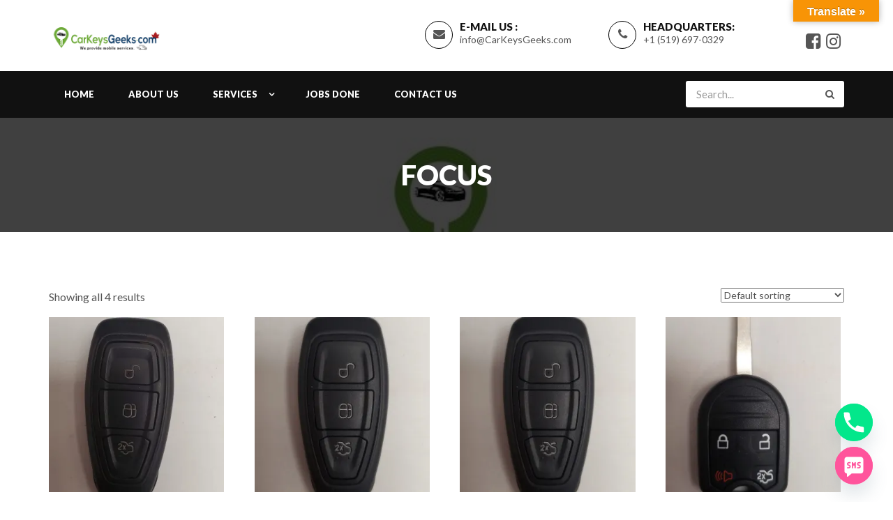

--- FILE ---
content_type: text/html; charset=UTF-8
request_url: https://www.carkeysgeeks.com/product-tag/focus/
body_size: 21082
content:
<!DOCTYPE html>
<html dir="ltr" lang="en-US" prefix="og: https://ogp.me/ns#" class="no-js">
<head>
<meta charset="UTF-8">
<meta name="viewport" content="width=device-width, initial-scale=1">
<link rel="profile" href="http://gmpg.org/xfn/11">
<link rel="pingback" href="https://www.carkeysgeeks.com/xmlrpc.php">
<link rel="shortcut icon" href="http://www.carkeysgeeks.com/wp-content/uploads/2019/09/favicon.gif" type="image/x-icon"><title>FOCUS | Car Keys Geeks</title>
	<style>img:is([sizes="auto" i], [sizes^="auto," i]) { contain-intrinsic-size: 3000px 1500px }</style>
	
		<!-- All in One SEO 4.9.3 - aioseo.com -->
	<meta name="robots" content="max-image-preview:large" />
	<link rel="canonical" href="https://www.carkeysgeeks.com/product-tag/focus/" />
	<meta name="generator" content="All in One SEO (AIOSEO) 4.9.3" />
		<script type="application/ld+json" class="aioseo-schema">
			{"@context":"https:\/\/schema.org","@graph":[{"@type":"BreadcrumbList","@id":"https:\/\/www.carkeysgeeks.com\/product-tag\/focus\/#breadcrumblist","itemListElement":[{"@type":"ListItem","@id":"https:\/\/www.carkeysgeeks.com#listItem","position":1,"name":"Home","item":"https:\/\/www.carkeysgeeks.com","nextItem":{"@type":"ListItem","@id":"https:\/\/www.carkeysgeeks.com\/shop\/#listItem","name":"Inventory"}},{"@type":"ListItem","@id":"https:\/\/www.carkeysgeeks.com\/shop\/#listItem","position":2,"name":"Inventory","item":"https:\/\/www.carkeysgeeks.com\/shop\/","nextItem":{"@type":"ListItem","@id":"https:\/\/www.carkeysgeeks.com\/product-tag\/focus\/#listItem","name":"FOCUS"},"previousItem":{"@type":"ListItem","@id":"https:\/\/www.carkeysgeeks.com#listItem","name":"Home"}},{"@type":"ListItem","@id":"https:\/\/www.carkeysgeeks.com\/product-tag\/focus\/#listItem","position":3,"name":"FOCUS","previousItem":{"@type":"ListItem","@id":"https:\/\/www.carkeysgeeks.com\/shop\/#listItem","name":"Inventory"}}]},{"@type":"CollectionPage","@id":"https:\/\/www.carkeysgeeks.com\/product-tag\/focus\/#collectionpage","url":"https:\/\/www.carkeysgeeks.com\/product-tag\/focus\/","name":"FOCUS | Car Keys Geeks","inLanguage":"en-US","isPartOf":{"@id":"https:\/\/www.carkeysgeeks.com\/#website"},"breadcrumb":{"@id":"https:\/\/www.carkeysgeeks.com\/product-tag\/focus\/#breadcrumblist"}},{"@type":"Organization","@id":"https:\/\/www.carkeysgeeks.com\/#organization","name":"Car Keys Geeks","description":"We provide mobile services. Specialized in car key cutting and programming for any make and model. we offer a high-quality key at an affordable price.","url":"https:\/\/www.carkeysgeeks.com\/","telephone":"+15196970329","logo":{"@type":"ImageObject","url":"https:\/\/i0.wp.com\/www.carkeysgeeks.com\/wp-content\/uploads\/2022\/02\/CarKeysGeek_logo_vFinal_Horizontal-SITE-version.png?fit=350%2C70&ssl=1","@id":"https:\/\/www.carkeysgeeks.com\/product-tag\/focus\/#organizationLogo","width":350,"height":70,"caption":"Car Keys Geeks - We provide mobile services."},"image":{"@id":"https:\/\/www.carkeysgeeks.com\/product-tag\/focus\/#organizationLogo"}},{"@type":"WebSite","@id":"https:\/\/www.carkeysgeeks.com\/#website","url":"https:\/\/www.carkeysgeeks.com\/","name":"Car Keys Geeks","description":"We provide mobile services. Specialized in car key cutting and programming for any make and model. we offer a high-quality key at an affordable price.","inLanguage":"en-US","publisher":{"@id":"https:\/\/www.carkeysgeeks.com\/#organization"}}]}
		</script>
		<!-- All in One SEO -->

<script>window._wca = window._wca || [];</script>
<link rel='dns-prefetch' href='//www.carkeysgeeks.com' />
<link rel='dns-prefetch' href='//translate.google.com' />
<link rel='dns-prefetch' href='//stats.wp.com' />
<link rel='dns-prefetch' href='//www.googletagmanager.com' />
<link rel='dns-prefetch' href='//fonts.googleapis.com' />
<link rel='dns-prefetch' href='//widgets.wp.com' />
<link rel='dns-prefetch' href='//s0.wp.com' />
<link rel='dns-prefetch' href='//0.gravatar.com' />
<link rel='dns-prefetch' href='//1.gravatar.com' />
<link rel='dns-prefetch' href='//2.gravatar.com' />
<link rel='preconnect' href='//i0.wp.com' />
<link rel='preconnect' href='//c0.wp.com' />
<link rel="alternate" type="application/rss+xml" title="Car Keys Geeks &raquo; Feed" href="https://www.carkeysgeeks.com/feed/" />
<link rel="alternate" type="application/rss+xml" title="Car Keys Geeks &raquo; Comments Feed" href="https://www.carkeysgeeks.com/comments/feed/" />
<link rel="alternate" type="application/rss+xml" title="Car Keys Geeks &raquo; FOCUS Tag Feed" href="https://www.carkeysgeeks.com/product-tag/focus/feed/" />
<script type="text/javascript">
/* <![CDATA[ */
window._wpemojiSettings = {"baseUrl":"https:\/\/s.w.org\/images\/core\/emoji\/16.0.1\/72x72\/","ext":".png","svgUrl":"https:\/\/s.w.org\/images\/core\/emoji\/16.0.1\/svg\/","svgExt":".svg","source":{"concatemoji":"https:\/\/www.carkeysgeeks.com\/wp-includes\/js\/wp-emoji-release.min.js?ver=6.8.3"}};
/*! This file is auto-generated */
!function(s,n){var o,i,e;function c(e){try{var t={supportTests:e,timestamp:(new Date).valueOf()};sessionStorage.setItem(o,JSON.stringify(t))}catch(e){}}function p(e,t,n){e.clearRect(0,0,e.canvas.width,e.canvas.height),e.fillText(t,0,0);var t=new Uint32Array(e.getImageData(0,0,e.canvas.width,e.canvas.height).data),a=(e.clearRect(0,0,e.canvas.width,e.canvas.height),e.fillText(n,0,0),new Uint32Array(e.getImageData(0,0,e.canvas.width,e.canvas.height).data));return t.every(function(e,t){return e===a[t]})}function u(e,t){e.clearRect(0,0,e.canvas.width,e.canvas.height),e.fillText(t,0,0);for(var n=e.getImageData(16,16,1,1),a=0;a<n.data.length;a++)if(0!==n.data[a])return!1;return!0}function f(e,t,n,a){switch(t){case"flag":return n(e,"\ud83c\udff3\ufe0f\u200d\u26a7\ufe0f","\ud83c\udff3\ufe0f\u200b\u26a7\ufe0f")?!1:!n(e,"\ud83c\udde8\ud83c\uddf6","\ud83c\udde8\u200b\ud83c\uddf6")&&!n(e,"\ud83c\udff4\udb40\udc67\udb40\udc62\udb40\udc65\udb40\udc6e\udb40\udc67\udb40\udc7f","\ud83c\udff4\u200b\udb40\udc67\u200b\udb40\udc62\u200b\udb40\udc65\u200b\udb40\udc6e\u200b\udb40\udc67\u200b\udb40\udc7f");case"emoji":return!a(e,"\ud83e\udedf")}return!1}function g(e,t,n,a){var r="undefined"!=typeof WorkerGlobalScope&&self instanceof WorkerGlobalScope?new OffscreenCanvas(300,150):s.createElement("canvas"),o=r.getContext("2d",{willReadFrequently:!0}),i=(o.textBaseline="top",o.font="600 32px Arial",{});return e.forEach(function(e){i[e]=t(o,e,n,a)}),i}function t(e){var t=s.createElement("script");t.src=e,t.defer=!0,s.head.appendChild(t)}"undefined"!=typeof Promise&&(o="wpEmojiSettingsSupports",i=["flag","emoji"],n.supports={everything:!0,everythingExceptFlag:!0},e=new Promise(function(e){s.addEventListener("DOMContentLoaded",e,{once:!0})}),new Promise(function(t){var n=function(){try{var e=JSON.parse(sessionStorage.getItem(o));if("object"==typeof e&&"number"==typeof e.timestamp&&(new Date).valueOf()<e.timestamp+604800&&"object"==typeof e.supportTests)return e.supportTests}catch(e){}return null}();if(!n){if("undefined"!=typeof Worker&&"undefined"!=typeof OffscreenCanvas&&"undefined"!=typeof URL&&URL.createObjectURL&&"undefined"!=typeof Blob)try{var e="postMessage("+g.toString()+"("+[JSON.stringify(i),f.toString(),p.toString(),u.toString()].join(",")+"));",a=new Blob([e],{type:"text/javascript"}),r=new Worker(URL.createObjectURL(a),{name:"wpTestEmojiSupports"});return void(r.onmessage=function(e){c(n=e.data),r.terminate(),t(n)})}catch(e){}c(n=g(i,f,p,u))}t(n)}).then(function(e){for(var t in e)n.supports[t]=e[t],n.supports.everything=n.supports.everything&&n.supports[t],"flag"!==t&&(n.supports.everythingExceptFlag=n.supports.everythingExceptFlag&&n.supports[t]);n.supports.everythingExceptFlag=n.supports.everythingExceptFlag&&!n.supports.flag,n.DOMReady=!1,n.readyCallback=function(){n.DOMReady=!0}}).then(function(){return e}).then(function(){var e;n.supports.everything||(n.readyCallback(),(e=n.source||{}).concatemoji?t(e.concatemoji):e.wpemoji&&e.twemoji&&(t(e.twemoji),t(e.wpemoji)))}))}((window,document),window._wpemojiSettings);
/* ]]> */
</script>
<style id='wp-emoji-styles-inline-css' type='text/css'>

	img.wp-smiley, img.emoji {
		display: inline !important;
		border: none !important;
		box-shadow: none !important;
		height: 1em !important;
		width: 1em !important;
		margin: 0 0.07em !important;
		vertical-align: -0.1em !important;
		background: none !important;
		padding: 0 !important;
	}
</style>
<link rel='stylesheet' id='wp-block-library-css' href='https://c0.wp.com/c/6.8.3/wp-includes/css/dist/block-library/style.min.css' type='text/css' media='all' />
<style id='classic-theme-styles-inline-css' type='text/css'>
/*! This file is auto-generated */
.wp-block-button__link{color:#fff;background-color:#32373c;border-radius:9999px;box-shadow:none;text-decoration:none;padding:calc(.667em + 2px) calc(1.333em + 2px);font-size:1.125em}.wp-block-file__button{background:#32373c;color:#fff;text-decoration:none}
</style>
<link rel='stylesheet' id='aioseo/css/src/vue/standalone/blocks/table-of-contents/global.scss-css' href='https://www.carkeysgeeks.com/wp-content/plugins/all-in-one-seo-pack/dist/Lite/assets/css/table-of-contents/global.e90f6d47.css?ver=4.9.3' type='text/css' media='all' />
<link rel='stylesheet' id='mediaelement-css' href='https://c0.wp.com/c/6.8.3/wp-includes/js/mediaelement/mediaelementplayer-legacy.min.css' type='text/css' media='all' />
<link rel='stylesheet' id='wp-mediaelement-css' href='https://c0.wp.com/c/6.8.3/wp-includes/js/mediaelement/wp-mediaelement.min.css' type='text/css' media='all' />
<style id='jetpack-sharing-buttons-style-inline-css' type='text/css'>
.jetpack-sharing-buttons__services-list{display:flex;flex-direction:row;flex-wrap:wrap;gap:0;list-style-type:none;margin:5px;padding:0}.jetpack-sharing-buttons__services-list.has-small-icon-size{font-size:12px}.jetpack-sharing-buttons__services-list.has-normal-icon-size{font-size:16px}.jetpack-sharing-buttons__services-list.has-large-icon-size{font-size:24px}.jetpack-sharing-buttons__services-list.has-huge-icon-size{font-size:36px}@media print{.jetpack-sharing-buttons__services-list{display:none!important}}.editor-styles-wrapper .wp-block-jetpack-sharing-buttons{gap:0;padding-inline-start:0}ul.jetpack-sharing-buttons__services-list.has-background{padding:1.25em 2.375em}
</style>
<style id='global-styles-inline-css' type='text/css'>
:root{--wp--preset--aspect-ratio--square: 1;--wp--preset--aspect-ratio--4-3: 4/3;--wp--preset--aspect-ratio--3-4: 3/4;--wp--preset--aspect-ratio--3-2: 3/2;--wp--preset--aspect-ratio--2-3: 2/3;--wp--preset--aspect-ratio--16-9: 16/9;--wp--preset--aspect-ratio--9-16: 9/16;--wp--preset--color--black: #000000;--wp--preset--color--cyan-bluish-gray: #abb8c3;--wp--preset--color--white: #ffffff;--wp--preset--color--pale-pink: #f78da7;--wp--preset--color--vivid-red: #cf2e2e;--wp--preset--color--luminous-vivid-orange: #ff6900;--wp--preset--color--luminous-vivid-amber: #fcb900;--wp--preset--color--light-green-cyan: #7bdcb5;--wp--preset--color--vivid-green-cyan: #00d084;--wp--preset--color--pale-cyan-blue: #8ed1fc;--wp--preset--color--vivid-cyan-blue: #0693e3;--wp--preset--color--vivid-purple: #9b51e0;--wp--preset--gradient--vivid-cyan-blue-to-vivid-purple: linear-gradient(135deg,rgba(6,147,227,1) 0%,rgb(155,81,224) 100%);--wp--preset--gradient--light-green-cyan-to-vivid-green-cyan: linear-gradient(135deg,rgb(122,220,180) 0%,rgb(0,208,130) 100%);--wp--preset--gradient--luminous-vivid-amber-to-luminous-vivid-orange: linear-gradient(135deg,rgba(252,185,0,1) 0%,rgba(255,105,0,1) 100%);--wp--preset--gradient--luminous-vivid-orange-to-vivid-red: linear-gradient(135deg,rgba(255,105,0,1) 0%,rgb(207,46,46) 100%);--wp--preset--gradient--very-light-gray-to-cyan-bluish-gray: linear-gradient(135deg,rgb(238,238,238) 0%,rgb(169,184,195) 100%);--wp--preset--gradient--cool-to-warm-spectrum: linear-gradient(135deg,rgb(74,234,220) 0%,rgb(151,120,209) 20%,rgb(207,42,186) 40%,rgb(238,44,130) 60%,rgb(251,105,98) 80%,rgb(254,248,76) 100%);--wp--preset--gradient--blush-light-purple: linear-gradient(135deg,rgb(255,206,236) 0%,rgb(152,150,240) 100%);--wp--preset--gradient--blush-bordeaux: linear-gradient(135deg,rgb(254,205,165) 0%,rgb(254,45,45) 50%,rgb(107,0,62) 100%);--wp--preset--gradient--luminous-dusk: linear-gradient(135deg,rgb(255,203,112) 0%,rgb(199,81,192) 50%,rgb(65,88,208) 100%);--wp--preset--gradient--pale-ocean: linear-gradient(135deg,rgb(255,245,203) 0%,rgb(182,227,212) 50%,rgb(51,167,181) 100%);--wp--preset--gradient--electric-grass: linear-gradient(135deg,rgb(202,248,128) 0%,rgb(113,206,126) 100%);--wp--preset--gradient--midnight: linear-gradient(135deg,rgb(2,3,129) 0%,rgb(40,116,252) 100%);--wp--preset--font-size--small: 13px;--wp--preset--font-size--medium: 20px;--wp--preset--font-size--large: 36px;--wp--preset--font-size--x-large: 42px;--wp--preset--spacing--20: 0.44rem;--wp--preset--spacing--30: 0.67rem;--wp--preset--spacing--40: 1rem;--wp--preset--spacing--50: 1.5rem;--wp--preset--spacing--60: 2.25rem;--wp--preset--spacing--70: 3.38rem;--wp--preset--spacing--80: 5.06rem;--wp--preset--shadow--natural: 6px 6px 9px rgba(0, 0, 0, 0.2);--wp--preset--shadow--deep: 12px 12px 50px rgba(0, 0, 0, 0.4);--wp--preset--shadow--sharp: 6px 6px 0px rgba(0, 0, 0, 0.2);--wp--preset--shadow--outlined: 6px 6px 0px -3px rgba(255, 255, 255, 1), 6px 6px rgba(0, 0, 0, 1);--wp--preset--shadow--crisp: 6px 6px 0px rgba(0, 0, 0, 1);}:where(.is-layout-flex){gap: 0.5em;}:where(.is-layout-grid){gap: 0.5em;}body .is-layout-flex{display: flex;}.is-layout-flex{flex-wrap: wrap;align-items: center;}.is-layout-flex > :is(*, div){margin: 0;}body .is-layout-grid{display: grid;}.is-layout-grid > :is(*, div){margin: 0;}:where(.wp-block-columns.is-layout-flex){gap: 2em;}:where(.wp-block-columns.is-layout-grid){gap: 2em;}:where(.wp-block-post-template.is-layout-flex){gap: 1.25em;}:where(.wp-block-post-template.is-layout-grid){gap: 1.25em;}.has-black-color{color: var(--wp--preset--color--black) !important;}.has-cyan-bluish-gray-color{color: var(--wp--preset--color--cyan-bluish-gray) !important;}.has-white-color{color: var(--wp--preset--color--white) !important;}.has-pale-pink-color{color: var(--wp--preset--color--pale-pink) !important;}.has-vivid-red-color{color: var(--wp--preset--color--vivid-red) !important;}.has-luminous-vivid-orange-color{color: var(--wp--preset--color--luminous-vivid-orange) !important;}.has-luminous-vivid-amber-color{color: var(--wp--preset--color--luminous-vivid-amber) !important;}.has-light-green-cyan-color{color: var(--wp--preset--color--light-green-cyan) !important;}.has-vivid-green-cyan-color{color: var(--wp--preset--color--vivid-green-cyan) !important;}.has-pale-cyan-blue-color{color: var(--wp--preset--color--pale-cyan-blue) !important;}.has-vivid-cyan-blue-color{color: var(--wp--preset--color--vivid-cyan-blue) !important;}.has-vivid-purple-color{color: var(--wp--preset--color--vivid-purple) !important;}.has-black-background-color{background-color: var(--wp--preset--color--black) !important;}.has-cyan-bluish-gray-background-color{background-color: var(--wp--preset--color--cyan-bluish-gray) !important;}.has-white-background-color{background-color: var(--wp--preset--color--white) !important;}.has-pale-pink-background-color{background-color: var(--wp--preset--color--pale-pink) !important;}.has-vivid-red-background-color{background-color: var(--wp--preset--color--vivid-red) !important;}.has-luminous-vivid-orange-background-color{background-color: var(--wp--preset--color--luminous-vivid-orange) !important;}.has-luminous-vivid-amber-background-color{background-color: var(--wp--preset--color--luminous-vivid-amber) !important;}.has-light-green-cyan-background-color{background-color: var(--wp--preset--color--light-green-cyan) !important;}.has-vivid-green-cyan-background-color{background-color: var(--wp--preset--color--vivid-green-cyan) !important;}.has-pale-cyan-blue-background-color{background-color: var(--wp--preset--color--pale-cyan-blue) !important;}.has-vivid-cyan-blue-background-color{background-color: var(--wp--preset--color--vivid-cyan-blue) !important;}.has-vivid-purple-background-color{background-color: var(--wp--preset--color--vivid-purple) !important;}.has-black-border-color{border-color: var(--wp--preset--color--black) !important;}.has-cyan-bluish-gray-border-color{border-color: var(--wp--preset--color--cyan-bluish-gray) !important;}.has-white-border-color{border-color: var(--wp--preset--color--white) !important;}.has-pale-pink-border-color{border-color: var(--wp--preset--color--pale-pink) !important;}.has-vivid-red-border-color{border-color: var(--wp--preset--color--vivid-red) !important;}.has-luminous-vivid-orange-border-color{border-color: var(--wp--preset--color--luminous-vivid-orange) !important;}.has-luminous-vivid-amber-border-color{border-color: var(--wp--preset--color--luminous-vivid-amber) !important;}.has-light-green-cyan-border-color{border-color: var(--wp--preset--color--light-green-cyan) !important;}.has-vivid-green-cyan-border-color{border-color: var(--wp--preset--color--vivid-green-cyan) !important;}.has-pale-cyan-blue-border-color{border-color: var(--wp--preset--color--pale-cyan-blue) !important;}.has-vivid-cyan-blue-border-color{border-color: var(--wp--preset--color--vivid-cyan-blue) !important;}.has-vivid-purple-border-color{border-color: var(--wp--preset--color--vivid-purple) !important;}.has-vivid-cyan-blue-to-vivid-purple-gradient-background{background: var(--wp--preset--gradient--vivid-cyan-blue-to-vivid-purple) !important;}.has-light-green-cyan-to-vivid-green-cyan-gradient-background{background: var(--wp--preset--gradient--light-green-cyan-to-vivid-green-cyan) !important;}.has-luminous-vivid-amber-to-luminous-vivid-orange-gradient-background{background: var(--wp--preset--gradient--luminous-vivid-amber-to-luminous-vivid-orange) !important;}.has-luminous-vivid-orange-to-vivid-red-gradient-background{background: var(--wp--preset--gradient--luminous-vivid-orange-to-vivid-red) !important;}.has-very-light-gray-to-cyan-bluish-gray-gradient-background{background: var(--wp--preset--gradient--very-light-gray-to-cyan-bluish-gray) !important;}.has-cool-to-warm-spectrum-gradient-background{background: var(--wp--preset--gradient--cool-to-warm-spectrum) !important;}.has-blush-light-purple-gradient-background{background: var(--wp--preset--gradient--blush-light-purple) !important;}.has-blush-bordeaux-gradient-background{background: var(--wp--preset--gradient--blush-bordeaux) !important;}.has-luminous-dusk-gradient-background{background: var(--wp--preset--gradient--luminous-dusk) !important;}.has-pale-ocean-gradient-background{background: var(--wp--preset--gradient--pale-ocean) !important;}.has-electric-grass-gradient-background{background: var(--wp--preset--gradient--electric-grass) !important;}.has-midnight-gradient-background{background: var(--wp--preset--gradient--midnight) !important;}.has-small-font-size{font-size: var(--wp--preset--font-size--small) !important;}.has-medium-font-size{font-size: var(--wp--preset--font-size--medium) !important;}.has-large-font-size{font-size: var(--wp--preset--font-size--large) !important;}.has-x-large-font-size{font-size: var(--wp--preset--font-size--x-large) !important;}
:where(.wp-block-post-template.is-layout-flex){gap: 1.25em;}:where(.wp-block-post-template.is-layout-grid){gap: 1.25em;}
:where(.wp-block-columns.is-layout-flex){gap: 2em;}:where(.wp-block-columns.is-layout-grid){gap: 2em;}
:root :where(.wp-block-pullquote){font-size: 1.5em;line-height: 1.6;}
</style>
<link rel='stylesheet' id='google-language-translator-css' href='https://www.carkeysgeeks.com/wp-content/plugins/google-language-translator/css/style.css?ver=6.0.20' type='text/css' media='' />
<link rel='stylesheet' id='glt-toolbar-styles-css' href='https://www.carkeysgeeks.com/wp-content/plugins/google-language-translator/css/toolbar.css?ver=6.0.20' type='text/css' media='' />
<link rel='stylesheet' id='woocommerce-layout-css' href='https://c0.wp.com/p/woocommerce/10.2.3/assets/css/woocommerce-layout.css' type='text/css' media='all' />
<style id='woocommerce-layout-inline-css' type='text/css'>

	.infinite-scroll .woocommerce-pagination {
		display: none;
	}
</style>
<link rel='stylesheet' id='woocommerce-smallscreen-css' href='https://c0.wp.com/p/woocommerce/10.2.3/assets/css/woocommerce-smallscreen.css' type='text/css' media='only screen and (max-width: 768px)' />
<link rel='stylesheet' id='woocommerce-general-css' href='https://c0.wp.com/p/woocommerce/10.2.3/assets/css/woocommerce.css' type='text/css' media='all' />
<style id='woocommerce-inline-inline-css' type='text/css'>
.woocommerce form .form-row .required { visibility: visible; }
</style>
<link rel='stylesheet' id='grw-public-main-css-css' href='https://www.carkeysgeeks.com/wp-content/plugins/widget-google-reviews/assets/css/public-main.css?ver=6.9.2' type='text/css' media='all' />
<link rel='stylesheet' id='brands-styles-css' href='https://c0.wp.com/p/woocommerce/10.2.3/assets/css/brands.css' type='text/css' media='all' />
<link rel='stylesheet' id='carforyou-style-css' href='https://www.carkeysgeeks.com/wp-content/themes/carforyou/style.css?ver=6.8.3' type='text/css' media='all' />
<link rel='stylesheet' id='bootstrap-css' href='https://www.carkeysgeeks.com/wp-content/themes/carforyou/assets/css/bootstrap.min.css?ver=3.3.7' type='text/css' media='all' />
<link rel='stylesheet' id='bootstrap-slider-css' href='https://www.carkeysgeeks.com/wp-content/themes/carforyou/assets/css/bootstrap-slider.min.css?ver=3.3.7' type='text/css' media='all' />
<link rel='stylesheet' id='custome-style-css' href='https://www.carkeysgeeks.com/wp-content/themes/carforyou/assets/css/carforyou-style.css?ver=4.2.0' type='text/css' media='all' />
<link rel='stylesheet' id='owl-carousel-slider-css' href='https://www.carkeysgeeks.com/wp-content/themes/carforyou/assets/css/owl.carousel.css?ver=2.2.0' type='text/css' media='all' />
<link rel='stylesheet' id='owl-transitions-style-css' href='https://www.carkeysgeeks.com/wp-content/themes/carforyou/assets/css/owl.transitions.css?ver=2.2.0' type='text/css' media='all' />
<link rel='stylesheet' id='font-awesome-css' href='https://www.carkeysgeeks.com/wp-content/plugins/js_composer/assets/lib/bower/font-awesome/css/font-awesome.min.css?ver=6.0.5' type='text/css' media='all' />
<link rel='stylesheet' id='slick-css' href='https://www.carkeysgeeks.com/wp-content/themes/carforyou/assets/css/slick.css?ver=1.6.0' type='text/css' media='all' />
<link rel='stylesheet' id='carforyou-fonts-css' href='https://fonts.googleapis.com/css?family=Lato%3A300%2C400%2C700%2C900&#038;ver=1.0.0' type='text/css' media='all' />
<link rel='stylesheet' id='jetpack_likes-css' href='https://c0.wp.com/p/jetpack/15.0/modules/likes/style.css' type='text/css' media='all' />
<link rel='stylesheet' id='chaty-front-css-css' href='https://www.carkeysgeeks.com/wp-content/plugins/chaty/css/chaty-front.min.css?ver=3.4.81669064527' type='text/css' media='all' />
<!--[if lt IE 9]>
<link rel='stylesheet' id='vc_lte_ie9-css' href='https://www.carkeysgeeks.com/wp-content/plugins/js_composer/assets/css/vc_lte_ie9.min.css?ver=6.0.5' type='text/css' media='screen' />
<![endif]-->
<script type="text/javascript" src="https://c0.wp.com/c/6.8.3/wp-includes/js/jquery/jquery.min.js" id="jquery-core-js"></script>
<script type="text/javascript" src="https://c0.wp.com/c/6.8.3/wp-includes/js/jquery/jquery-migrate.min.js" id="jquery-migrate-js"></script>
<script type="text/javascript" src="https://c0.wp.com/p/woocommerce/10.2.3/assets/js/jquery-blockui/jquery.blockUI.min.js" id="jquery-blockui-js" data-wp-strategy="defer"></script>
<script type="text/javascript" id="wc-add-to-cart-js-extra">
/* <![CDATA[ */
var wc_add_to_cart_params = {"ajax_url":"\/wp-admin\/admin-ajax.php","wc_ajax_url":"\/?wc-ajax=%%endpoint%%","i18n_view_cart":"View cart","cart_url":"https:\/\/www.carkeysgeeks.com\/cart\/","is_cart":"","cart_redirect_after_add":"no"};
/* ]]> */
</script>
<script type="text/javascript" src="https://c0.wp.com/p/woocommerce/10.2.3/assets/js/frontend/add-to-cart.min.js" id="wc-add-to-cart-js" data-wp-strategy="defer"></script>
<script type="text/javascript" src="https://c0.wp.com/p/woocommerce/10.2.3/assets/js/js-cookie/js.cookie.min.js" id="js-cookie-js" defer="defer" data-wp-strategy="defer"></script>
<script type="text/javascript" id="woocommerce-js-extra">
/* <![CDATA[ */
var woocommerce_params = {"ajax_url":"\/wp-admin\/admin-ajax.php","wc_ajax_url":"\/?wc-ajax=%%endpoint%%","i18n_password_show":"Show password","i18n_password_hide":"Hide password"};
/* ]]> */
</script>
<script type="text/javascript" src="https://c0.wp.com/p/woocommerce/10.2.3/assets/js/frontend/woocommerce.min.js" id="woocommerce-js" defer="defer" data-wp-strategy="defer"></script>
<script type="text/javascript" src="https://www.carkeysgeeks.com/wp-content/plugins/js_composer/assets/js/vendors/woocommerce-add-to-cart.js?ver=6.0.5" id="vc_woocommerce-add-to-cart-js-js"></script>
<script type="text/javascript" defer="defer" src="https://www.carkeysgeeks.com/wp-content/plugins/widget-google-reviews/assets/js/public-main.js?ver=6.9.2" id="grw-public-main-js-js"></script>
<script type="text/javascript" src="https://www.carkeysgeeks.com/wp-content/themes/carforyou/assets/js/jquery.min.js?ver=3.3.7" id="jquery.min-js"></script>
<script type="text/javascript" src="https://www.carkeysgeeks.com/wp-content/themes/carforyou/assets/js/jquery.plugin.min.js?ver=6.8.3" id="jquery-plugin-js"></script>
<script type="text/javascript" src="https://www.carkeysgeeks.com/wp-content/themes/carforyou/assets/js/jquery.countdown.min.js?ver=6.8.3" id="jquery-countdown-js"></script>
<script type="text/javascript" src="https://stats.wp.com/s-202603.js" id="woocommerce-analytics-js" defer="defer" data-wp-strategy="defer"></script>

<!-- Google tag (gtag.js) snippet added by Site Kit -->
<!-- Google Analytics snippet added by Site Kit -->
<script type="text/javascript" src="https://www.googletagmanager.com/gtag/js?id=G-ELC40HN2PL" id="google_gtagjs-js" async></script>
<script type="text/javascript" id="google_gtagjs-js-after">
/* <![CDATA[ */
window.dataLayer = window.dataLayer || [];function gtag(){dataLayer.push(arguments);}
gtag("set","linker",{"domains":["www.carkeysgeeks.com"]});
gtag("js", new Date());
gtag("set", "developer_id.dZTNiMT", true);
gtag("config", "G-ELC40HN2PL");
/* ]]> */
</script>
<link rel="https://api.w.org/" href="https://www.carkeysgeeks.com/wp-json/" /><link rel="alternate" title="JSON" type="application/json" href="https://www.carkeysgeeks.com/wp-json/wp/v2/product_tag/158" /><link rel="EditURI" type="application/rsd+xml" title="RSD" href="https://www.carkeysgeeks.com/xmlrpc.php?rsd" />
<meta name="generator" content="WordPress 6.8.3" />
<meta name="generator" content="WooCommerce 10.2.3" />
<meta name="generator" content="Redux 4.5.10" /><style>#google_language_translator a{display:none!important;}div.skiptranslate.goog-te-gadget{display:inline!important;}.goog-te-gadget{color:transparent!important;}.goog-te-gadget{font-size:0px!important;}.goog-branding{display:none;}.goog-tooltip{display: none!important;}.goog-tooltip:hover{display: none!important;}.goog-text-highlight{background-color:transparent!important;border:none!important;box-shadow:none!important;}#google_language_translator{display:none;}#google_language_translator select.goog-te-combo{color:#32373c;}#flags{display:none;}div.skiptranslate{display:none!important;}body{top:0px!important;}#goog-gt-{display:none!important;}font font{background-color:transparent!important;box-shadow:none!important;position:initial!important;}#glt-translate-trigger{bottom:auto;top:0;}.tool-container.tool-top{top:50px!important;bottom:auto!important;}.tool-container.tool-top .arrow{border-color:transparent transparent #d0cbcb; top:-14px;}#glt-translate-trigger > span{color:#ffffff;}#glt-translate-trigger{background:#f89406;}.goog-te-gadget .goog-te-combo{width:100%;}</style><meta name="generator" content="Site Kit by Google 1.170.0" /> <style> .ppw-ppf-input-container { background-color: !important; padding: px!important; border-radius: px!important; } .ppw-ppf-input-container div.ppw-ppf-headline { font-size: px!important; font-weight: !important; color: !important; } .ppw-ppf-input-container div.ppw-ppf-desc { font-size: px!important; font-weight: !important; color: !important; } .ppw-ppf-input-container label.ppw-pwd-label { font-size: px!important; font-weight: !important; color: !important; } div.ppwp-wrong-pw-error { font-size: px!important; font-weight: !important; color: #dc3232!important; background: !important; } .ppw-ppf-input-container input[type='submit'] { color: !important; background: !important; } .ppw-ppf-input-container input[type='submit']:hover { color: !important; background: !important; } .ppw-ppf-desc-below { font-size: px!important; font-weight: !important; color: !important; } </style>  <style> .ppw-form { background-color: !important; padding: px!important; border-radius: px!important; } .ppw-headline.ppw-pcp-pf-headline { font-size: px!important; font-weight: !important; color: !important; } .ppw-description.ppw-pcp-pf-desc { font-size: px!important; font-weight: !important; color: !important; } .ppw-pcp-pf-desc-above-btn { display: block; } .ppw-pcp-pf-desc-below-form { font-size: px!important; font-weight: !important; color: !important; } .ppw-input label.ppw-pcp-password-label { font-size: px!important; font-weight: !important; color: !important; } .ppw-form input[type='submit'] { color: !important; background: !important; } .ppw-form input[type='submit']:hover { color: !important; background: !important; } div.ppw-error.ppw-pcp-pf-error-msg { font-size: px!important; font-weight: !important; color: #dc3232!important; background: !important; } </style> <meta name="ti-site-data" content="eyJyIjoiMTowITc6MCEzMDowIiwibyI6Imh0dHBzOlwvXC93d3cuY2Fya2V5c2dlZWtzLmNvbVwvd3AtYWRtaW5cL2FkbWluLWFqYXgucGhwP2FjdGlvbj10aV9vbmxpbmVfdXNlcnNfZ29vZ2xlJnA9JTJGcHJvZHVjdC10YWclMkZmb2N1cyUyRiJ9" />	<style>img#wpstats{display:none}</style>
			<noscript><style>.woocommerce-product-gallery{ opacity: 1 !important; }</style></noscript>
	<meta name="google-site-verification" content="Xe8u36FlHNn8SZfQJI6EFDCbfpjlWxcV5GyTqBbXr8U">
<!-- Google AdSense meta tags added by Site Kit -->
<meta name="google-adsense-platform-account" content="ca-host-pub-2644536267352236">
<meta name="google-adsense-platform-domain" content="sitekit.withgoogle.com">
<!-- End Google AdSense meta tags added by Site Kit -->
<meta name="generator" content="Powered by WPBakery Page Builder - drag and drop page builder for WordPress."/>
<noscript><style> .wpb_animate_when_almost_visible { opacity: 1; }</style></noscript>	
	<!-- Google tag (gtag.js) - Google Analytics -->
<script async src="https://www.googletagmanager.com/gtag/js?id=UA-158801888-1">
</script>
<script>
  window.dataLayer = window.dataLayer || [];
  function gtag(){dataLayer.push(arguments);}
  gtag('js', new Date());

  gtag('config', 'UA-158801888-1');
</script>
	
</head>
<style>
.btn, 
.nav-tabs > li.active > a, 
.nav-tabs > li.active > a:focus, 
.nav-tabs > li.active > a:hover, 
.recent-tab .nav.nav-tabs li.active a, 
.fun-facts-m .vc_column-inner, .featured-icon, 
.owl-pagination .owl-page.active,
#testimonial-slider .owl-pagination .owl-page.active, 
.social-follow.footer-social a:hover, 
.back-top a, 
.team_more_info ul li a:hover, 
.tag_list ul li a:hover, 
.pagination ul li.current, 
.pagination ul li:hover,
.btn.outline:hover, 
.btn.outline:focus, 
.share_article ul li:hover, 
.nav-tabs > li a:hover, 
.nav-tabs > li a:focus, 
.label-icon, 
.navbar-default .navbar-toggle .icon-bar, 
.navbar-default .navbar-toggle:focus, .navbar-default .navbar-toggle:hover, 
.label_icon, 
.navbar-nav > li > .dropdown-menu, 
.add_compare .checkbox, 
.search_other, 
.vs, 
.td_divider, 
.search_other_inventory, 
#other_info, 
.main_bg, 
.slider .slider-handle, .slider .slider-selection, .listing_detail_wrap .nav-tabs > li.active a, .listing_detail_wrap .nav-tabs > li:hover a, input[type="submit"], .owl-carousel .owl-dot.active {
  background: #6eaa39 none repeat scroll 0 0;
  fill: #6eaa39;
}
a, .btn-link, .car-title-m h6 a:hover, .featured-car-content > h6 a:hover, .footer-top ul li a:hover, .get-intouch a:hover, .blog-content h5 a:hover, .blog-info-box li a:hover, .control-label span, .angle_arrow i, .contact_detail li a:hover, .team_more_info p a:hover, .error_text_m h2, .search_btn, .popular_post_title a:hover, .categories_list ul li a:hover, .categories_list ul li a:hover::after, .article_meta ul li a:hover, .articale_header h2 a:hover, .btn.outline, .share_article ul li, .contact-info a:hover, .social-follow a:hover, .radio input[type="radio"]:checked + label::before, .checkbox input[type="checkbox"]:checked + label::before, .product-listing-content h5 a:hover, .pricing_info .price, .text-primary, .footer_widget ul li a:hover, .header_search button:hover, .header_widgets a:hover, .navbar-default .navbar-nav > li.active a, .navbar-default .navbar-nav > li:focus a, .navbar-default .navbar-nav > li:hover a, .navbar-default .navbar-nav > .active > a:hover, .navbar-default .navbar-nav > .open > a, .navbar-default .navbar-nav > .open > a:focus, .navbar-default .navbar-nav > .open > a:hover, .my_vehicles_list ul.vehicle_listing li a:hover, .dealer_contact_info a:hover, .widget_heading i, .dealers_listing .dealer_info h5 a:hover, .main_features ul li p, .listing_detail_head .price_info p, .listing_other_info button:hover, .compare_info table td i, .compare_info table th i, #accessories i, .price, .inventory_info_list ul li i, .services_info h4 a:hover, .about_info .icon_box, .header_style2 .navbar-nav > li > .dropdown-menu a:hover, .header_style2 .navbar-default .navbar-nav li:hover .dropdown-menu li a:hover, .header_style2 .dropdown-menu > .active > a, .header_style2 .dropdown-menu > .active > a:focus, .header_style2 .dropdown-menu > .active > a:hover, .header_style2 .dropdown-menu > li > a:focus, .header_style2 .dropdown-menu > li > a:hover, a:hover, a:focus, .btn-link:hover, .sidebar_widget ul li a:hover, .sidebar_widget ul#recentcomments li a{
	
color:#6eaa39;
    fill:#6eaa39;	
	
	}


.btn:hover, .btn:focus, 
.search_other:hover, 
#other_info:hover {
	background-color: #133f68;
	fill: #133f68;
}

.nav-tabs > li.active > a, 
.nav-tabs > li.active > a:focus, 
.nav-tabs > li.active > a:hover, 
.social-follow.footer-social a:hover, 
.page-header, 
.tag_list ul li a:hover, 
.btn.outline, 
.share_article ul li, 
blockquote, 
.social-follow a:hover, 
.radio label:before,  
.navbar-default .navbar-toggle, 
.owl-buttons div, 
.about_info .icon_box {
	border-color: #6eaa39;
}

.recent-tab .nav.nav-tabs li.active::after {
	border-color: #6eaa39 rgba(0, 0, 0, 0) rgba(0, 0, 0, 0);
}
.td_divider:after {
	border-color: rgba(0, 0, 0, 0) rgba(0, 0, 0, 0 ) rgba(0, 0, 0, 0 ) #6eaa39 ;
}

.navbar-nav > li > .dropdown-menu li {
  border-bottom: 1px solid #6eaa39;
}

.payment-price.form-control {
  border: 1px solid #6eaa39 !important;
  color: #6eaa39 !important;
}

@media (max-width:767px) {
.navbar-default .navbar-nav .open .dropdown-menu > li > a:focus, .navbar-default .navbar-nav .open .dropdown-menu > li > a:hover {
	color:#6eaa39;	
}
}
</style>
<body class="wp-theme-carforyou theme-carforyou woocommerce woocommerce-page woocommerce-no-js wpb-js-composer js-comp-ver-6.0.5 vc_responsive" >



<!--Header-->



<header>

  <div class="default-header">

    <div class="container">

      <div class="row">

        <div class="col-sm-3 col-md-2">

          <div class="logo">

            <a  href="https://www.carkeysgeeks.com/" title="Car Keys Geeks" rel="home" ><img src="http://www.carkeysgeeks.com/wp-content/uploads/2022/02/CarKeysGeek_logo_vFinal_Horizontal-SITE-version.png" alt="image"></a>
          </div>

        </div>

        <div class="col-sm-9 col-md-10">

          <div class="header_info">

            
            <div class="header_widgets">

              
              <div class="circle_icon"> <i class="fa fa-envelope" aria-hidden="true"></i> </div>

              
              
              <p class="uppercase_text">e-Mail us :</p>

              
              
              <a href="mailto:info@CarKeysGeeks.com">info@CarKeysGeeks.com</a>

              
            </div>

            
                    <div class="header_widgets">

                      
                      <div class="circle_icon"> <i class="fa fa-phone" aria-hidden="true"></i> </div>

                      
                      
                      <p class="uppercase_text">Headquarters:</p>

                      
                      
                      <a href="tel:+1 (519) 697-0329">+1 (519) 697-0329</a>

                      
                    </div>

            
                    <div class="social-follow">

                      <ul>

                        
                        <li><a href="https://www.facebook.com/carkeysgeeks/"><i class="fa fa-facebook-square" aria-hidden="true"></i></a></li>

                        
                        
                        
                        
                        
                        <li><a href="https://www.instagram.com/carkeysgeeks/"><i class="fa fa-instagram" aria-hidden="true"></i></a></li>

                        
                        
                      </ul>

                    </div>

            
          </div>

        </div>

      </div>

    </div>

  </div>

  

  <!-- Navigation -->

  

  <nav id="navigation_bar" class="navbar navbar-default">

    <div class="container">

      <div class="navbar-header">

        <button id="menu_slide" data-target="#navigation" aria-expanded="false" data-toggle="collapse" class="navbar-toggle collapsed" type="button"> <span class="sr-only">

        
        </span> <span class="icon-bar"></span> <span class="icon-bar"></span> <span class="icon-bar"></span> </button>

      </div>

      <div class="header_search">

        <form action="https://www.carkeysgeeks.com/?s" method="get" role="search">

         <input type="hidden" id="search_nonce" name="search_nonce" value="ad7c96c93d" />
          <input type="search" placeholder="Search..." class="form-control" name="s">

          <button type="submit"><i class="fa fa-search" aria-hidden="true"></i></button>

        </form>

      </div>

      <div class="collapse navbar-collapse" id="navigation">

        <div class="menu-car-keys-geeks-menu-container"><ul id="menu-car-keys-geeks-menu" class="nav navbar-nav"><li id="menu-item-1359" class="menu-item menu-item-type-post_type menu-item-object-page menu-item-home menu-item-1359"><a href="https://www.carkeysgeeks.com/">Home</a></li>
<li id="menu-item-1495" class="menu-item menu-item-type-post_type menu-item-object-page menu-item-1495"><a href="https://www.carkeysgeeks.com/about-us/">About Us</a></li>
<li id="menu-item-1743" class="menu-item menu-item-type-custom menu-item-object-custom menu-item-has-children menu-item-1743"><a href="#">Services</a>
<ul class="sub-menu">
	<li id="menu-item-1520" class="menu-item menu-item-type-post_type menu-item-object-page menu-item-1520"><a href="https://www.carkeysgeeks.com/services/">Car Keys Locksmith</a></li>
</ul>
</li>
<li id="menu-item-1431" class="menu-item menu-item-type-post_type menu-item-object-page menu-item-1431"><a href="https://www.carkeysgeeks.com/blog-right-sidebar/">Jobs Done</a></li>
<li id="menu-item-1360" class="menu-item menu-item-type-post_type menu-item-object-page menu-item-1360"><a href="https://www.carkeysgeeks.com/contact-us/">Contact Us</a></li>
</ul></div>
		
		  

		   

		  

      </div>

      

    </div>

  </nav>

  

  <!-- Navigation end --> 

  

</header>

<!-- /Header -->



<!--Page Header-->

<section class="page-header faq_page" style="background-image:url(http://www.carkeysgeeks.com/wp-content/uploads/2017/01/CarKeysGeeks-April-27-2019-v2.jpg )">

  <div class="container">

    <div class="page-header_wrap">

      <div class="page-heading">

        <h1>FOCUS</h1>

      </div>

      
    </div>

  </div>

  <!-- Dark Overlay-->

  <div class="dark-overlay"></div>

</section>

<!-- /Page Header--> 
    <div class="container">
        <div class="inner_pages">
          <article id="post-0" class="post-0 page type-page status-publish hentry">
          		<div class="inner_pages_content">
			   			            	<div class="woocommerce columns-4 "><div class="woocommerce-notices-wrapper"></div><p class="woocommerce-result-count" role="alert" aria-relevant="all" >
	Showing all 4 results</p>
<form class="woocommerce-ordering" method="get">
		<select
		name="orderby"
		class="orderby"
					aria-label="Shop order"
			>
					<option value="menu_order"  selected='selected'>Default sorting</option>
					<option value="popularity" >Sort by popularity</option>
					<option value="date" >Sort by latest</option>
					<option value="price" >Sort by price: low to high</option>
					<option value="price-desc" >Sort by price: high to low</option>
			</select>
	<input type="hidden" name="paged" value="1" />
	</form>
<ul class="products columns-4">
<li class="product type-product post-1836 status-publish first outofstock product_cat-car-keys-geeks product_cat-ford-lincoln product_tag-c-max product_tag-fiesta product_tag-focus product_tag-ford product_tag-kr55wk48801 has-post-thumbnail taxable shipping-taxable purchasable product-type-simple">
	<a href="https://www.carkeysgeeks.com/product/ford-kr55wk48801-3/" class="woocommerce-LoopProduct-link woocommerce-loop-product__link"><img width="300" height="300" src="https://i0.wp.com/www.carkeysgeeks.com/wp-content/uploads/2022/01/20220113_140305-scaled-e1644262419392.jpg?resize=300%2C300&amp;ssl=1" class="attachment-woocommerce_thumbnail size-woocommerce_thumbnail" alt="FORD-KR55WK48801-3" decoding="async" loading="lazy" srcset="https://i0.wp.com/www.carkeysgeeks.com/wp-content/uploads/2022/01/20220113_140305-scaled-e1644262419392.jpg?resize=150%2C150&amp;ssl=1 150w, https://i0.wp.com/www.carkeysgeeks.com/wp-content/uploads/2022/01/20220113_140305-scaled-e1644262419392.jpg?resize=300%2C300&amp;ssl=1 300w, https://i0.wp.com/www.carkeysgeeks.com/wp-content/uploads/2022/01/20220113_140305-scaled-e1644262419392.jpg?resize=100%2C100&amp;ssl=1 100w, https://i0.wp.com/www.carkeysgeeks.com/wp-content/uploads/2022/01/20220113_140305-scaled-e1644262419392.jpg?zoom=2&amp;resize=300%2C300&amp;ssl=1 600w, https://i0.wp.com/www.carkeysgeeks.com/wp-content/uploads/2022/01/20220113_140305-scaled-e1644262419392.jpg?zoom=3&amp;resize=300%2C300&amp;ssl=1 900w" sizes="auto, (max-width: 300px) 100vw, 300px" /><h2 class="woocommerce-loop-product__title">FORD-KR55WK48801-3</h2>
	<span class="price"><span class="woocommerce-Price-amount amount"><bdi><span class="woocommerce-Price-currencySymbol">&#36;</span>0.00</bdi></span></span>
</a><a href="https://www.carkeysgeeks.com/product/ford-kr55wk48801-3/" aria-describedby="woocommerce_loop_add_to_cart_link_describedby_1836" data-quantity="1" class="button product_type_simple" data-product_id="1836" data-product_sku="FORD-KR55WK48801-3" aria-label="Read more about &ldquo;FORD-KR55WK48801-3&rdquo;" rel="nofollow" data-success_message="">Read more</a>	<span id="woocommerce_loop_add_to_cart_link_describedby_1836" class="screen-reader-text">
			</span>
</li>
<li class="product type-product post-1837 status-publish instock product_cat-car-keys-geeks product_cat-ford-lincoln product_tag-focus product_tag-ford product_tag-kr5876268 has-post-thumbnail taxable shipping-taxable purchasable product-type-simple">
	<a href="https://www.carkeysgeeks.com/product/ford-kr5876268-49-3/" class="woocommerce-LoopProduct-link woocommerce-loop-product__link"><img width="300" height="300" src="https://i0.wp.com/www.carkeysgeeks.com/wp-content/uploads/2022/01/20220113_140335-scaled-e1644262806985.jpg?resize=300%2C300&amp;ssl=1" class="attachment-woocommerce_thumbnail size-woocommerce_thumbnail" alt="FORD-KR5876268-49-3" decoding="async" loading="lazy" srcset="https://i0.wp.com/www.carkeysgeeks.com/wp-content/uploads/2022/01/20220113_140335-scaled-e1644262806985.jpg?resize=150%2C150&amp;ssl=1 150w, https://i0.wp.com/www.carkeysgeeks.com/wp-content/uploads/2022/01/20220113_140335-scaled-e1644262806985.jpg?resize=300%2C300&amp;ssl=1 300w, https://i0.wp.com/www.carkeysgeeks.com/wp-content/uploads/2022/01/20220113_140335-scaled-e1644262806985.jpg?resize=100%2C100&amp;ssl=1 100w, https://i0.wp.com/www.carkeysgeeks.com/wp-content/uploads/2022/01/20220113_140335-scaled-e1644262806985.jpg?zoom=2&amp;resize=300%2C300&amp;ssl=1 600w, https://i0.wp.com/www.carkeysgeeks.com/wp-content/uploads/2022/01/20220113_140335-scaled-e1644262806985.jpg?zoom=3&amp;resize=300%2C300&amp;ssl=1 900w" sizes="auto, (max-width: 300px) 100vw, 300px" /><h2 class="woocommerce-loop-product__title">FORD-KR5876268-49-3</h2>
	<span class="price"><span class="woocommerce-Price-amount amount"><bdi><span class="woocommerce-Price-currencySymbol">&#36;</span>0.00</bdi></span></span>
</a><a href="/product-tag/focus/?add-to-cart=1837" aria-describedby="woocommerce_loop_add_to_cart_link_describedby_1837" data-quantity="1" class="button product_type_simple add_to_cart_button ajax_add_to_cart" data-product_id="1837" data-product_sku="FORD-KR5876268-49-3" aria-label="Add to cart: &ldquo;FORD-KR5876268-49-3&rdquo;" rel="nofollow" data-success_message="&ldquo;FORD-KR5876268-49-3&rdquo; has been added to your cart" role="button">Add to cart</a>	<span id="woocommerce_loop_add_to_cart_link_describedby_1837" class="screen-reader-text">
			</span>
</li>
<li class="product type-product post-2192 status-publish instock product_cat-car-keys-geeks product_cat-ford-lincoln product_tag-focus product_tag-ford product_tag-kr5876268 has-post-thumbnail taxable shipping-taxable purchasable product-type-simple">
	<a href="https://www.carkeysgeeks.com/product/ford-kr5876268-4d63-3/" class="woocommerce-LoopProduct-link woocommerce-loop-product__link"><img width="300" height="300" src="https://i0.wp.com/www.carkeysgeeks.com/wp-content/uploads/2022/01/20220113_140335-scaled-e1644262806985.jpg?resize=300%2C300&amp;ssl=1" class="attachment-woocommerce_thumbnail size-woocommerce_thumbnail" alt="FORD-KR5876268-49-3" decoding="async" loading="lazy" srcset="https://i0.wp.com/www.carkeysgeeks.com/wp-content/uploads/2022/01/20220113_140335-scaled-e1644262806985.jpg?resize=150%2C150&amp;ssl=1 150w, https://i0.wp.com/www.carkeysgeeks.com/wp-content/uploads/2022/01/20220113_140335-scaled-e1644262806985.jpg?resize=300%2C300&amp;ssl=1 300w, https://i0.wp.com/www.carkeysgeeks.com/wp-content/uploads/2022/01/20220113_140335-scaled-e1644262806985.jpg?resize=100%2C100&amp;ssl=1 100w, https://i0.wp.com/www.carkeysgeeks.com/wp-content/uploads/2022/01/20220113_140335-scaled-e1644262806985.jpg?zoom=2&amp;resize=300%2C300&amp;ssl=1 600w, https://i0.wp.com/www.carkeysgeeks.com/wp-content/uploads/2022/01/20220113_140335-scaled-e1644262806985.jpg?zoom=3&amp;resize=300%2C300&amp;ssl=1 900w" sizes="auto, (max-width: 300px) 100vw, 300px" /><h2 class="woocommerce-loop-product__title">FORD-KR5876268-4D63-3</h2>
	<span class="price"><span class="woocommerce-Price-amount amount"><bdi><span class="woocommerce-Price-currencySymbol">&#36;</span>0.00</bdi></span></span>
</a><a href="/product-tag/focus/?add-to-cart=2192" aria-describedby="woocommerce_loop_add_to_cart_link_describedby_2192" data-quantity="1" class="button product_type_simple add_to_cart_button ajax_add_to_cart" data-product_id="2192" data-product_sku="FORD-KR5876268-49-3-1" aria-label="Add to cart: &ldquo;FORD-KR5876268-4D63-3&rdquo;" rel="nofollow" data-success_message="&ldquo;FORD-KR5876268-4D63-3&rdquo; has been added to your cart" role="button">Add to cart</a>	<span id="woocommerce_loop_add_to_cart_link_describedby_2192" class="screen-reader-text">
			</span>
</li>
<li class="product type-product post-1844 status-publish last instock product_cat-car-keys-geeks product_cat-ford-lincoln product_tag-c-max product_tag-escape product_tag-focus product_tag-ford product_tag-hu101 product_tag-oucd6000022 product_tag-transit has-post-thumbnail taxable shipping-taxable purchasable product-type-simple">
	<a href="https://www.carkeysgeeks.com/product/ford-oucd6000022-hu-4/" class="woocommerce-LoopProduct-link woocommerce-loop-product__link"><img width="300" height="300" src="https://i0.wp.com/www.carkeysgeeks.com/wp-content/uploads/2022/01/20220113_140523-scaled-e1644265162552.jpg?resize=300%2C300&amp;ssl=1" class="attachment-woocommerce_thumbnail size-woocommerce_thumbnail" alt="FORD-OUCD6000022-HU-4" decoding="async" loading="lazy" srcset="https://i0.wp.com/www.carkeysgeeks.com/wp-content/uploads/2022/01/20220113_140523-scaled-e1644265162552.jpg?resize=150%2C150&amp;ssl=1 150w, https://i0.wp.com/www.carkeysgeeks.com/wp-content/uploads/2022/01/20220113_140523-scaled-e1644265162552.jpg?resize=300%2C300&amp;ssl=1 300w, https://i0.wp.com/www.carkeysgeeks.com/wp-content/uploads/2022/01/20220113_140523-scaled-e1644265162552.jpg?resize=100%2C100&amp;ssl=1 100w, https://i0.wp.com/www.carkeysgeeks.com/wp-content/uploads/2022/01/20220113_140523-scaled-e1644265162552.jpg?zoom=2&amp;resize=300%2C300&amp;ssl=1 600w, https://i0.wp.com/www.carkeysgeeks.com/wp-content/uploads/2022/01/20220113_140523-scaled-e1644265162552.jpg?zoom=3&amp;resize=300%2C300&amp;ssl=1 900w" sizes="auto, (max-width: 300px) 100vw, 300px" /><h2 class="woocommerce-loop-product__title">FORD-OUCD6000022-HU-4</h2>
	<span class="price"><span class="woocommerce-Price-amount amount"><bdi><span class="woocommerce-Price-currencySymbol">&#36;</span>0.00</bdi></span></span>
</a><a href="/product-tag/focus/?add-to-cart=1844" aria-describedby="woocommerce_loop_add_to_cart_link_describedby_1844" data-quantity="1" class="button product_type_simple add_to_cart_button ajax_add_to_cart" data-product_id="1844" data-product_sku="FORD-OUCD6000022-HU-4" aria-label="Add to cart: &ldquo;FORD-OUCD6000022-HU-4&rdquo;" rel="nofollow" data-success_message="&ldquo;FORD-OUCD6000022-HU-4&rdquo; has been added to your cart" role="button">Add to cart</a>	<span id="woocommerce_loop_add_to_cart_link_describedby_1844" class="screen-reader-text">
			</span>
</li>
</ul>
</div>            	</div>    
           </article>
			<div id="comments" class="comments-area">
      </div>
<!-- .comments-area -->               
                        

         </div>  
    </div>
<section class="brand-section gray-bg">
  <div class="container">
        <div class="brand-hadding">
      <h5>
        Popular Brands      </h5>
    </div>
        <div class="brand-logo-list">
      <div id="popular_brands">
        <div class="owl-carousel">
                              <div>
                        <a href="" target="_blank">
            <img width="72" height="85" src="https://i0.wp.com/www.carkeysgeeks.com/wp-content/uploads/2017/01/brand_logo_5.png?resize=72%2C85&amp;ssl=1" class="img-responsive wp-post-image" alt="Volvo - CarKeysGeeks" decoding="async" loading="lazy" />            </a>
                      </div>
                    <div>
                        <a href="#" target="_blank">
            <img width="112" height="85" src="https://i0.wp.com/www.carkeysgeeks.com/wp-content/uploads/2017/01/brand_logo_4.png?resize=112%2C85&amp;ssl=1" class="img-responsive wp-post-image" alt="Mercedes-Benz - CarKeysGeeks" decoding="async" loading="lazy" />            </a>
                      </div>
                    <div>
                        <a href="" target="_blank">
            <img width="68" height="85" src="https://i0.wp.com/www.carkeysgeeks.com/wp-content/uploads/2017/01/brand_logo_2.png?resize=68%2C85&amp;ssl=1" class="img-responsive wp-post-image" alt="BMW - CarKeysGeeks" decoding="async" loading="lazy" />            </a>
                      </div>
                    <div>
                        <a href="" target="_blank">
            <img width="102" height="85" src="https://i0.wp.com/www.carkeysgeeks.com/wp-content/uploads/2017/01/brand_logo_3.png?resize=102%2C85&amp;ssl=1" class="img-responsive wp-post-image" alt="Audi - CarKeysGeeks" decoding="async" loading="lazy" />            </a>
                      </div>
                    <div>
                        <a href="" target="_blank">
            <img width="102" height="85" src="https://i0.wp.com/www.carkeysgeeks.com/wp-content/uploads/2017/01/Acura.png?resize=102%2C85&amp;ssl=1" class="img-responsive wp-post-image" alt="Acura - CarKeysGeek.com" decoding="async" loading="lazy" />            </a>
                      </div>
                    <div>
                        <a href="" target="_blank">
            <img width="80" height="85" src="https://i0.wp.com/www.carkeysgeeks.com/wp-content/uploads/2017/01/brand_logo_1.png?resize=80%2C85&amp;ssl=1" class="img-responsive wp-post-image" alt="Honda - CarKeysGeek.com" decoding="async" loading="lazy" />            </a>
                      </div>
                    <div>
                        <a href="" target="_blank">
            <img width="598" height="374" src="https://i0.wp.com/www.carkeysgeeks.com/wp-content/uploads/2019/09/Bentley.png?resize=598%2C374&amp;ssl=1" class="img-responsive wp-post-image" alt="Bentley - CarKeysGeek.com" decoding="async" loading="lazy" srcset="https://i0.wp.com/www.carkeysgeeks.com/wp-content/uploads/2019/09/Bentley.png?resize=598%2C374&amp;ssl=1 598w, https://i0.wp.com/www.carkeysgeeks.com/wp-content/uploads/2019/09/Bentley.png?zoom=2&amp;resize=598%2C374&amp;ssl=1 1196w, https://i0.wp.com/www.carkeysgeeks.com/wp-content/uploads/2019/09/Bentley.png?zoom=3&amp;resize=598%2C374&amp;ssl=1 1794w" sizes="auto, (max-width: 598px) 100vw, 598px" />            </a>
                      </div>
                    <div>
                        <a href="" target="_blank">
            <img width="102" height="85" src="https://i0.wp.com/www.carkeysgeeks.com/wp-content/uploads/2019/09/Dodge.png?resize=102%2C85&amp;ssl=1" class="img-responsive wp-post-image" alt="Dodge - CarKeysGeek" decoding="async" loading="lazy" />            </a>
                      </div>
                    <div>
                        <a href="" target="_blank">
            <img width="102" height="85" src="https://i0.wp.com/www.carkeysgeeks.com/wp-content/uploads/2019/10/Fiat.png?resize=102%2C85&amp;ssl=1" class="img-responsive wp-post-image" alt="Fiat - CarKeysGeek" decoding="async" loading="lazy" />            </a>
                      </div>
                    <div>
                        <a href="" target="_blank">
            <img width="102" height="85" src="https://i0.wp.com/www.carkeysgeeks.com/wp-content/uploads/2019/10/Ford.png?resize=102%2C85&amp;ssl=1" class="img-responsive wp-post-image" alt="Ford - CarKeysGeek" decoding="async" loading="lazy" />            </a>
                      </div>
                    <div>
                        <a href="" target="_blank">
            <img width="102" height="85" src="https://i0.wp.com/www.carkeysgeeks.com/wp-content/uploads/2019/10/GMC.png?resize=102%2C85&amp;ssl=1" class="img-responsive wp-post-image" alt="GMC - CarKeysGeek.com" decoding="async" loading="lazy" />            </a>
                      </div>
                    <div>
                        <a href="" target="_blank">
            <img width="102" height="85" src="https://i0.wp.com/www.carkeysgeeks.com/wp-content/uploads/2019/10/Hyundai-1.png?resize=102%2C85&amp;ssl=1" class="img-responsive wp-post-image" alt="Hyundai - CarKeysGeek.com" decoding="async" loading="lazy" />            </a>
                      </div>
                    <div>
                        <a href="" target="_blank">
            <img width="102" height="85" src="https://i0.wp.com/www.carkeysgeeks.com/wp-content/uploads/2019/10/Jaguar.png?resize=102%2C85&amp;ssl=1" class="img-responsive wp-post-image" alt="Jaguar - CarKeysGeek.com" decoding="async" loading="lazy" />            </a>
                      </div>
                    <div>
                        <a href="" target="_blank">
            <img width="102" height="85" src="https://i0.wp.com/www.carkeysgeeks.com/wp-content/uploads/2019/10/Jeep.png?resize=102%2C85&amp;ssl=1" class="img-responsive wp-post-image" alt="Jeep - CarKeysGeek.com" decoding="async" loading="lazy" />            </a>
                      </div>
                    <div>
                        <a href="" target="_blank">
            <img width="102" height="85" src="https://i0.wp.com/www.carkeysgeeks.com/wp-content/uploads/2019/10/Kia.png?resize=102%2C85&amp;ssl=1" class="img-responsive wp-post-image" alt="Kia - CarKeysGeek.com" decoding="async" loading="lazy" />            </a>
                      </div>
                    <div>
                        <a href="" target="_blank">
            <img width="102" height="85" src="https://i0.wp.com/www.carkeysgeeks.com/wp-content/uploads/2019/10/LandRover.png?resize=102%2C85&amp;ssl=1" class="img-responsive wp-post-image" alt="Land Rover - CarKeysGeek.com" decoding="async" loading="lazy" />            </a>
                      </div>
                    <div>
                        <a href="" target="_blank">
            <img width="102" height="85" src="https://i0.wp.com/www.carkeysgeeks.com/wp-content/uploads/2019/10/Mazda.png?resize=102%2C85&amp;ssl=1" class="img-responsive wp-post-image" alt="Mazda - CarKeysGeek.com" decoding="async" loading="lazy" />            </a>
                      </div>
                  </div>
      </div>
    </div>
  </div>
</section>
<!--Footer -->
<footer>
  <div class="footer-bottom">
    <div class="container">
      <div class="row">
        <div class="col-md-6 col-md-push-6 text-right">
                            <div class="footer_widget">
                                        <p>Connect with Us:</p>
                                        <ul>
                                                    <li><a href="https://www.facebook.com/carkeysgeeks/"><i class="fa fa-facebook-square" aria-hidden="true"></i></a></li>
                                                        <li><a href="https://www.instagram.com/carkeysgeeks/"><i class="fa fa-instagram" aria-hidden="true"></i></a></li>
                                          </ul>
                  </div>
                  </div>
                <div class="col-md-6 col-md-pull-6">
          <p class="copy-right">
			<a href="http://www.carkeysgeeks.com/shop/">Copyright</a> © 2008 - 2025 <a>CarKeysGeeks</a> All Rights Reserved | <a href="http://www.carkeysgeeks.com/privacy-policy-2/">Privacy Policy</a>          </p>
        </div>
              </div>
    </div>
  </div>
</footer>
<!-- /Footer--> 
<!--Back to top-->
<div id="back-top" class="back-top"> 
	<a href="#top"><i class="fa fa-angle-up" aria-hidden="true"></i> </a> 
</div>
<!--/Back to top--> 
<div style="display:none;">
    <div id="siderwidth1"></div>
    <div id="siderwidth2"></div>
    <div id="siderwidth3"></div>
    <div id="siderwidth4"></div>
    <div id="siderwidth5"></div>
    <div id="siderwidth6"></div>
</div>
<div id="add_model_compare">
  <form id="productCompareForm" method="post" action="" enctype="multipart/form-data">
    <h2>
      Compared Auto<span>(<span id="countProduct">0</span>)</span><span class="compare-close"><a onclick="javascript:closePopUp();"> × </a></span></h2>
    <ul class="removdata">
	
	       <li class="vs_model"><span class=" allID" id="im1" dat-id="" cook-id="first" ></span><a href="javascript();"><img id="pro_img_1" src="" alt="pro_img_1" class="img-responsive im1"></a></li>
      <li class="vs_model"><span class=" allID" id="im2" dat-id="" cook-id="second" ></span><a href="javascript();"><img id="pro_img_2" src="" alt="pro_img_2" class="img-responsive im2"></a></li>
      <li class="vs_model "><span class=" allID" id="im3" dat-id="" cook-id="third" ></span><a href="javascript();"><img id="pro_img_3" src="" alt="pro_img_3" class="img-responsive im3"></a></li>
	  
     </ul> 
    <a onclick="javascript:formSubmit();" class="compare_now_btn">
    Compare    </a>
	<a onclick="javascript:;" class="compare_now_btn resatecompare">
    Clear All    </a>
    <div class="hidden">
	
	
      <input id="p1" name="p1" value=""/>
      <input id="p2" name="p2" value=""/>
      <input id="p3" name="p3" value=""/>
	
    </div>
  </form>
</div>
	<script type="text/javascript">
$(document).ready(function(){
$('.autobrand').on('change',function(){
	var autobrandID = $(this).val();
	if(autobrandID){
		$.ajax({
			type:'POST',
			url:'https://www.carkeysgeeks.com/wp-admin/admin-ajax.php',
			data: {
			   action:'SelectModel', 
			   security: '4529facdbb',
			  'autobrandName':autobrandID
	  },
			success:function(html){
				$('.automodel').html(html);
			}
		}); 
	}
});
});
</script>



<style>
.img-wrap {
    position: relative;
    display: inline-block;
    border: 1px red solid;
    font-size: 0;
}

#add_model_compare ul li a{
        position : relative;
		z-index:80;
}
 .closes {
    position: absolute;
    top: 2px;
    right: 2px;
    z-index: 100;
    background-color: #000;
    color: #fff;
    font-weight: bold;
    cursor: pointer;
    text-align: center;
    font-size: 12px;
    border-radius: 50%;
    height: 18px;
    width: 18px;
    line-height: 18px;
}
.img-wrap:hover .closes {
    opacity: 1;
}

</style> 
<script> 
function productShort()
{
	document.getElementById('shortProduct').submit();
}
//document.getElementById("p1").value='';
//document.getElementById("p2").value='';
//document.getElementById("p3").value='';
   function productCompare(id){
	  	document.getElementById("add_model_compare").style.display='block';
  	var productid = id;
	$.ajax({ 
      data: {
		  action:'MyAjaxFunctionProductShop', 
		  security: '4c31a79119',
		  'productID':productid
		  },
        type: 'post',
	 //'dataType': 'json', 
     url: "https://www.carkeysgeeks.com/wp-admin/admin-ajax.php",
	  success: function(data)
	  {
		   // alert(data);
			if(data == "exist"){
			alert("This auto already exist in compare box!. Please select another auto.");
			return false;
			}
			if(data == "cooki is full"){
			alert("Your selection is full. Please clear all first.");
			return false;
			}
	if(data != "cooki is full"){
	var productData = data.split('@');
	 var product_text_one= $('#p1').val();
	var product_text_two= $('#p2').val();
	 var product_text_three= $('#p3').val();
	
	 var countval = $("#countProduct").text();
	 var countval
	 if(product_text_one=='')
		 {
			 
		  var changeProductImage = document.getElementById("pro_img_1");
		   $("#im1").addClass("closes");
		   $("#im1").text('X');
		   $("#im1").attr('dat-id',productid);
		   //$("#p1").addClass(productData[0]);
		  changeProductImage.src = productData[1];
		  document.getElementById('p1').value=productData[0];
		  document.getElementById("countProduct").textContent='1';
		 }
		 
		 else if(product_text_two=='' && product_text_one!=productData[0])
		 {
			 $("#im1").addClass("closes");
				$("#im1").text('X');
			  var changeProductImage = document.getElementById("pro_img_2");
			   $("#im2").addClass("closes");
		   $("#im2").text('X');
		   $("#im2").attr('dat-id',productid);
	      	changeProductImage.src = productData[1]; 
		  document.getElementById('p2').value=productData[0];
	    document.getElementById("countProduct").textContent='2';
			}
			

			else if(product_text_three=='' && product_text_one!=productData[0] && product_text_two!=productData[0])
			{
				$("#im1").addClass("closes");
		   $("#im1").text('X');
				$("#im2").addClass("closes");
		   $("#im2").text('X');
			  var changeProductImage = document.getElementById("pro_img_3");
			   $("#im3").addClass("closes");
		    $("#im3").text('X');
			$("#im3").attr('dat-id',productid);
	 			 changeProductImage.src = productData[1];
				   document.getElementById('p3').value=productData[0];
				     document.getElementById("countProduct").textContent='3';
					 //document.getElementById("productCompareForm").submit();
					 //deleteCompare();
					 
					 
				}
				
				
else{
		alert("Your selection is full. Please clear all first");
		}	
	  }
	 
	}
		});
   }
   function closePopUp(){
   document.getElementById("add_model_compare").style.display='none';
   }
   function formSubmit(){
	   //deleteCompare();
	   document.getElementById("productCompareForm").submit();
   }
   
   function deleteCompare(){
	 $.ajax({ 
      data: {
		  action:'MyAjaxDelete',
		  security: '86bdbde7b3', 
		  'test':'delete'
		  },
        type: 'post',
	 url: "https://www.carkeysgeeks.com/wp-admin/admin-ajax.php",
	  success: function(data)
	  {
		  
	  }
	 });	  
   }
</script>
<script type="speculationrules">
{"prefetch":[{"source":"document","where":{"and":[{"href_matches":"\/*"},{"not":{"href_matches":["\/wp-*.php","\/wp-admin\/*","\/wp-content\/uploads\/*","\/wp-content\/*","\/wp-content\/plugins\/*","\/wp-content\/themes\/carforyou\/*","\/*\\?(.+)"]}},{"not":{"selector_matches":"a[rel~=\"nofollow\"]"}},{"not":{"selector_matches":".no-prefetch, .no-prefetch a"}}]},"eagerness":"conservative"}]}
</script>
<div id="glt-translate-trigger"><span class="notranslate">Translate »</span></div><div id="glt-toolbar"></div><div id="flags" style="display:none" class="size18"><ul id="sortable" class="ui-sortable"><li id="Arabic"><a href="#" title="Arabic" class="nturl notranslate ar flag Arabic"></a></li><li id="Chinese (Traditional)"><a href="#" title="Chinese (Traditional)" class="nturl notranslate zh-TW flag Chinese (Traditional)"></a></li><li id="English"><a href="#" title="English" class="nturl notranslate en flag united-states"></a></li><li id="French"><a href="#" title="French" class="nturl notranslate fr flag French"></a></li><li id="Korean"><a href="#" title="Korean" class="nturl notranslate ko flag Korean"></a></li><li id="Polish"><a href="#" title="Polish" class="nturl notranslate pl flag Polish"></a></li><li id="Russian"><a href="#" title="Russian" class="nturl notranslate ru flag Russian"></a></li><li id="Spanish"><a href="#" title="Spanish" class="nturl notranslate es flag Spanish"></a></li></ul></div><div id='glt-footer'><div id="google_language_translator" class="default-language-en"></div></div><script>function GoogleLanguageTranslatorInit() { new google.translate.TranslateElement({pageLanguage: 'en', includedLanguages:'ar,zh-TW,en,fr,ko,pl,ru,es', autoDisplay: false}, 'google_language_translator');}</script>	<script type='text/javascript'>
		(function () {
			var c = document.body.className;
			c = c.replace(/woocommerce-no-js/, 'woocommerce-js');
			document.body.className = c;
		})();
	</script>
	<link rel='stylesheet' id='wc-blocks-style-css' href='https://c0.wp.com/p/woocommerce/10.2.3/assets/client/blocks/wc-blocks.css' type='text/css' media='all' />
<link rel='stylesheet' id='redux-custom-fonts-css' href='//www.carkeysgeeks.com/wp-content/uploads/redux/custom-fonts/fonts.css?ver=1674183854' type='text/css' media='all' />
<script type="text/javascript" src="https://www.carkeysgeeks.com/wp-content/plugins/google-language-translator/js/scripts.js?ver=6.0.20" id="scripts-js"></script>
<script type="text/javascript" src="//translate.google.com/translate_a/element.js?cb=GoogleLanguageTranslatorInit" id="scripts-google-js"></script>
<script type="text/javascript" src="https://www.carkeysgeeks.com/wp-content/themes/carforyou/assets/js/bootstrap.min.js?ver=3.3.7" id="bootstrap-js-js"></script>
<script type="text/javascript" src="https://www.carkeysgeeks.com/wp-content/themes/carforyou/assets/js/bootstrap-slider.min.js?ver=3.3.7" id="bootstrap-slider-js"></script>
<script type="text/javascript" src="https://www.carkeysgeeks.com/wp-content/themes/carforyou/assets/js/owl.carousel.min.js?ver=2.2.0" id="owl-carousel-slider-js"></script>
<script type="text/javascript" src="https://www.carkeysgeeks.com/wp-content/themes/carforyou/assets/js/carforyou-interface.js?ver=1.0.1" id="carforyou-custom-js"></script>
<script type="text/javascript" src="https://www.carkeysgeeks.com/wp-content/themes/carforyou/assets/js/slick.min.js?ver=1.6.0" id="slick-js"></script>
<script type="text/javascript" id="chaty-front-end-js-extra">
/* <![CDATA[ */
var chaty_settings = {"ajax_url":"https:\/\/www.carkeysgeeks.com\/wp-admin\/admin-ajax.php","analytics":"0","capture_analytics":"0","token":"a65b420c16","chaty_widgets":[{"id":0,"identifier":0,"settings":{"cta_type":"simple-view","cta_body":"","cta_head":"","cta_head_bg_color":"","cta_head_text_color":"","show_close_button":0,"position":"right","custom_position":1,"bottom_spacing":"25","side_spacing":"25","icon_view":"vertical","default_state":"open","cta_text":"","cta_text_color":"#333333","cta_bg_color":"#ffffff","show_cta":"all_time","is_pending_mesg_enabled":"off","pending_mesg_count":"","pending_mesg_count_color":"#ffffff","pending_mesg_count_bgcolor":"#dd0000","widget_icon":"chat-db","widget_icon_url":"","font_family":"-apple-system,BlinkMacSystemFont,Segoe UI,Roboto,Oxygen-Sans,Ubuntu,Cantarell,Helvetica Neue,sans-serif","widget_size":"54","custom_widget_size":"54","is_google_analytics_enabled":0,"close_text":"Hide","widget_color":"#86CD91","widget_icon_color":"#ffffff","widget_rgb_color":"134,205,145","has_custom_css":0,"custom_css":"","widget_token":"aa345e41c8","widget_index":"","attention_effect":""},"triggers":{"has_time_delay":1,"time_delay":"0","exit_intent":0,"has_display_after_page_scroll":0,"display_after_page_scroll":"0","auto_hide_widget":0,"hide_after":0,"show_on_pages_rules":[],"time_diff":0,"has_date_scheduling_rules":0,"date_scheduling_rules":{"start_date_time":"","end_date_time":""},"date_scheduling_rules_timezone":0,"day_hours_scheduling_rules_timezone":0,"has_day_hours_scheduling_rules":[],"day_hours_scheduling_rules":[],"day_time_diff":0,"show_on_direct_visit":0,"show_on_referrer_social_network":0,"show_on_referrer_search_engines":0,"show_on_referrer_google_ads":0,"show_on_referrer_urls":[],"has_show_on_specific_referrer_urls":0,"has_traffic_source":0,"has_countries":0,"countries":[],"has_target_rules":0},"channels":[{"channel":"Phone","value":"15196970329","hover_text":"Phone","chatway_position":"","svg_icon":"<svg width=\"39\" height=\"39\" viewBox=\"0 0 39 39\" fill=\"none\" xmlns=\"http:\/\/www.w3.org\/2000\/svg\"><circle class=\"color-element\" cx=\"19.4395\" cy=\"19.4395\" r=\"19.4395\" fill=\"#03E78B\"\/><path d=\"M19.3929 14.9176C17.752 14.7684 16.2602 14.3209 14.7684 13.7242C14.0226 13.4259 13.1275 13.7242 12.8292 14.4701L11.7849 16.2602C8.65222 14.6193 6.11623 11.9341 4.47529 8.95057L6.41458 7.90634C7.16046 7.60799 7.45881 6.71293 7.16046 5.96705C6.56375 4.47529 6.11623 2.83435 5.96705 1.34259C5.96705 0.596704 5.22117 0 4.47529 0H0.745882C0.298353 0 5.69062e-07 0.298352 5.69062e-07 0.745881C5.69062e-07 3.72941 0.596704 6.71293 1.93929 9.3981C3.87858 13.575 7.30964 16.8569 11.3374 18.7962C14.0226 20.1388 17.0061 20.7355 19.9896 20.7355C20.4371 20.7355 20.7355 20.4371 20.7355 19.9896V16.4094C20.7355 15.5143 20.1388 14.9176 19.3929 14.9176Z\" transform=\"translate(9.07179 9.07178)\" fill=\"white\"\/><\/svg>","is_desktop":1,"is_mobile":1,"icon_color":"#03E78B","icon_rgb_color":"3,231,139","channel_type":"Phone","custom_image_url":"","order":"","pre_set_message":"","is_use_web_version":"1","is_open_new_tab":"1","is_default_open":"0","has_welcome_message":"0","emoji_picker":"1","input_placeholder":"Write your message...","chat_welcome_message":"","wp_popup_headline":"","wp_popup_nickname":"","wp_popup_profile":"","wp_popup_head_bg_color":"#4AA485","qr_code_image_url":"","mail_subject":"","channel_account_type":"personal","contact_form_settings":[],"contact_fields":[],"url":"tel:15196970329","mobile_target":"","desktop_target":"","target":"","is_agent":0,"agent_data":[],"header_text":"","header_sub_text":"","header_bg_color":"","header_text_color":"","widget_token":"aa345e41c8","widget_index":"","click_event":"","viber_url":""},{"channel":"SMS","value":"15196970329","hover_text":"SMS","chatway_position":"","svg_icon":"<svg width=\"39\" height=\"39\" viewBox=\"0 0 39 39\" fill=\"none\" xmlns=\"http:\/\/www.w3.org\/2000\/svg\"><circle class=\"color-element\" cx=\"19.4395\" cy=\"19.4395\" r=\"19.4395\" fill=\"#FF549C\"\/><path fill-rule=\"evenodd\" clip-rule=\"evenodd\" d=\"M2.60298 0H16.9194C18.351 0 19.5224 1.19321 19.5224 2.65158V14.5838C19.5224 16.0421 18.351 17.2354 16.9194 17.2354H7.4185L3.64418 20.4173C3.51402 20.5499 3.38388 20.5499 3.25372 20.5499H2.99344C2.73314 20.4173 2.60298 20.1521 2.60298 19.887V17.2354C1.17134 17.2354 0 16.0421 0 14.5838V2.65158C0 1.19321 1.17134 0 2.60298 0ZM2.60316 11.2696C2.60316 11.6673 2.86346 11.9325 3.25391 11.9325H4.5554C5.5966 11.9325 6.50764 11.0044 6.50764 9.94376C6.50764 8.88312 5.5966 7.95505 4.5554 7.95505C4.16496 7.95505 3.90465 7.68991 3.90465 7.29218C3.90465 6.89441 4.16496 6.62927 4.5554 6.62927H5.85689C6.24733 6.62927 6.50764 6.36411 6.50764 5.96637C6.50764 5.56863 6.24733 5.30347 5.85689 5.30347H4.5554C3.51421 5.30347 2.60316 6.23154 2.60316 7.29218C2.60316 8.35281 3.51421 9.28085 4.5554 9.28085C4.94585 9.28085 5.20613 9.54602 5.20613 9.94376C5.20613 10.3415 4.94585 10.6067 4.5554 10.6067H3.25391C2.86346 10.6067 2.60316 10.8718 2.60316 11.2696ZM14.9678 11.9325H13.6664C13.2759 11.9325 13.0156 11.6673 13.0156 11.2696C13.0156 10.8718 13.2759 10.6067 13.6664 10.6067H14.9678C15.3583 10.6067 15.6186 10.3415 15.6186 9.94376C15.6186 9.54602 15.3583 9.28085 14.9678 9.28085C13.9267 9.28085 13.0156 8.35281 13.0156 7.29218C13.0156 6.23154 13.9267 5.30347 14.9678 5.30347H16.2693C16.6598 5.30347 16.9201 5.56863 16.9201 5.96637C16.9201 6.36411 16.6598 6.62927 16.2693 6.62927H14.9678C14.5774 6.62927 14.3171 6.89441 14.3171 7.29218C14.3171 7.68991 14.5774 7.95505 14.9678 7.95505C16.009 7.95505 16.9201 8.88312 16.9201 9.94376C16.9201 11.0044 16.009 11.9325 14.9678 11.9325ZM10.4126 11.2697C10.4126 11.6674 10.6729 11.9326 11.0633 11.9326C11.4538 11.9326 11.7141 11.6674 11.8442 11.2697V5.96649C11.8442 5.70135 11.5839 5.43619 11.3236 5.30362C10.9332 5.30362 10.6729 5.43619 10.5427 5.70135L9.76186 7.15973L8.98094 5.70135C8.85081 5.43619 8.46034 5.17102 8.20006 5.30362C7.93977 5.43619 7.67946 5.70135 7.67946 5.96649V11.2697C7.67946 11.6674 7.93977 11.9326 8.33022 11.9326C8.72066 11.9326 8.98094 11.6674 8.98094 11.2697V8.75067L9.1111 8.88327C9.37138 9.28101 10.0221 9.28101 10.2825 8.88327L10.4126 8.75067V11.2697Z\" transform=\"translate(9.67801 10.4601)\" fill=\"white\"\/><\/svg>","is_desktop":1,"is_mobile":1,"icon_color":"#FF549C","icon_rgb_color":"255,84,156","channel_type":"SMS","custom_image_url":"","order":"","pre_set_message":"","is_use_web_version":"1","is_open_new_tab":"1","is_default_open":"0","has_welcome_message":"0","emoji_picker":"1","input_placeholder":"Write your message...","chat_welcome_message":"","wp_popup_headline":"","wp_popup_nickname":"","wp_popup_profile":"","wp_popup_head_bg_color":"#4AA485","qr_code_image_url":"","mail_subject":"","channel_account_type":"personal","contact_form_settings":[],"contact_fields":[],"url":"sms:15196970329","mobile_target":"","desktop_target":"","target":"","is_agent":0,"agent_data":[],"header_text":"","header_sub_text":"","header_bg_color":"","header_text_color":"","widget_token":"aa345e41c8","widget_index":"","click_event":"","viber_url":""}]}],"data_analytics_settings":"off","lang":{"whatsapp_label":"WhatsApp Message","hide_whatsapp_form":"Hide WhatsApp Form","emoji_picker":"Show Emojis"},"has_chatway":""};
/* ]]> */
</script>
<script defer type="text/javascript" src="https://www.carkeysgeeks.com/wp-content/plugins/chaty/js/cht-front-script.min.js?ver=3.4.81669064527" id="chaty-front-end-js"></script>
<script type="text/javascript" src="https://c0.wp.com/p/woocommerce/10.2.3/assets/js/sourcebuster/sourcebuster.min.js" id="sourcebuster-js-js"></script>
<script type="text/javascript" id="wc-order-attribution-js-extra">
/* <![CDATA[ */
var wc_order_attribution = {"params":{"lifetime":1.0e-5,"session":30,"base64":false,"ajaxurl":"https:\/\/www.carkeysgeeks.com\/wp-admin\/admin-ajax.php","prefix":"wc_order_attribution_","allowTracking":true},"fields":{"source_type":"current.typ","referrer":"current_add.rf","utm_campaign":"current.cmp","utm_source":"current.src","utm_medium":"current.mdm","utm_content":"current.cnt","utm_id":"current.id","utm_term":"current.trm","utm_source_platform":"current.plt","utm_creative_format":"current.fmt","utm_marketing_tactic":"current.tct","session_entry":"current_add.ep","session_start_time":"current_add.fd","session_pages":"session.pgs","session_count":"udata.vst","user_agent":"udata.uag"}};
/* ]]> */
</script>
<script type="text/javascript" src="https://c0.wp.com/p/woocommerce/10.2.3/assets/js/frontend/order-attribution.min.js" id="wc-order-attribution-js"></script>
<script type="text/javascript" id="jetpack-stats-js-before">
/* <![CDATA[ */
_stq = window._stq || [];
_stq.push([ "view", JSON.parse("{\"v\":\"ext\",\"blog\":\"201642639\",\"post\":\"0\",\"tz\":\"-5\",\"srv\":\"www.carkeysgeeks.com\",\"j\":\"1:15.0\"}") ]);
_stq.push([ "clickTrackerInit", "201642639", "0" ]);
/* ]]> */
</script>
<script type="text/javascript" src="https://stats.wp.com/e-202603.js" id="jetpack-stats-js" defer="defer" data-wp-strategy="defer"></script>
<!-- WooCommerce JavaScript -->
<script type="text/javascript">
jQuery(function($) { 
_wca.push({'_en': 'woocommerceanalytics_page_view','session_id': '', 'blog_id': '201642639', 'store_id': 'bde3bee9-8a69-40ae-8bad-fa08da9fdf99', 'ui': '', 'url': 'https://www.carkeysgeeks.com', 'landing_page': '', 'woo_version': '10.2.3', 'wp_version': '6.8.3', 'store_admin': '0', 'device': 'desktop', 'template_used': '0', 'additional_blocks_on_cart_page': [],'additional_blocks_on_checkout_page': [],'store_currency': 'CAD', 'timezone': 'America/Toronto', 'is_guest': '1', 'order_value': '0', 'order_total': '0', 'total_tax': '0.00', 'total_discount': '0', 'total_shipping': '0', 'products_count': '0', 'cart_page_contains_cart_block': '0', 'cart_page_contains_cart_shortcode': '1', 'checkout_page_contains_checkout_block': '0', 'checkout_page_contains_checkout_shortcode': '1', });
 });
</script>
<script>
$ = jQuery;
$(".resatecompare").click(function(){
	$.ajax({ 
      data: {
		  action:'MyAjaxDelete', 
		  security: '86bdbde7b3',
		  'test':'delete'
		  },
        type: 'post',
	 url: "https://www.carkeysgeeks.com/wp-admin/admin-ajax.php",
	  success: function(data)
	  {
		//alert(data);  
	  }
	 });
	$("#countProduct").text("0");
	$(".removdata").html('<li class="vs_model"><span class="allID" id="im1" ></span><a href="javascript();"><img id="pro_img_1" src="https://www.carkeysgeeks.com/wp-content/themes/carforyou/assets/images/auto-img.png" alt="auto-img" class="img-responsive im1"></a></li><li class="vs_model "><span class="allID" id="im2" ></span><a href="javascript();"><img id="pro_img_2" src="https://www.carkeysgeeks.com/wp-content/themes/carforyou/assets/images/auto-img.png" alt="auto-img" class="img-responsive im2"></a></li><li class="vs_model "><span class="allID" id="im3" ></span><a href="javascript();"><img id="pro_img_3" src="https://www.carkeysgeeks.com/wp-content/themes/carforyou/assets/images/auto-img.png" alt="auto-img" class="img-responsive im3"></a></li>');
	$(".hidden").html('<input id="p1" name="p1" value=""/><input id="p2" name="p2" value=""/><input id="p3" name="p3" value=""/>');
	//document.getElementById('#productCompareForm').reset();
	
});
$("body").delegate(".allID" ," click", function(e){
	e.preventDefault();
	
	var thisID = $(this).attr("dat-id");
	var cookid = $(this).attr("cook-id");
	
	var ctext = $("#countProduct").text();
	var ntext = ctext - 1;
	var ID = $(this).attr("id");
	$.ajax({ 
      data: {
		  action:'MYDELETEFUNCTION', 
		  'DeletID':thisID,
		  'cookid':cookid
		  },
        type: 'post',
	  
     url: "https://www.carkeysgeeks.com/wp-admin/admin-ajax.php",
	  success: function(data)
	  {
		  //alert(data);
		  if(ID == "im1"){
			 $("#p1").val("");
			  
		  }else if(ID == "im2"){
			 $("#p2").val("");
			  
		  }
		  else if(ID == "im3"){
			 $("#p3").val("");
			  
		  }
		  $("#countProduct").text(ntext);
		  
		  $("."+ID).attr("src" , "http://themes.webmasterdriver.net/carforyouwp/wp-content/themes/carforyou/assets/images/auto-img.png");
		   $("#"+ID).text("");
		   $("."+ID).attr("value" , "");
		   $("#"+ID).removeClass("closes");
	  }
	});
	
});
</script>


</body>
</html>